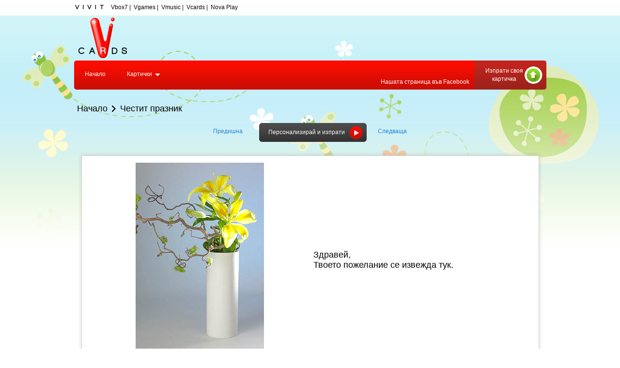

--- FILE ---
content_type: text/html; charset=UTF-8
request_url: https://www.vcards.bg/home/preview/chestit-praznik/49
body_size: 5535
content:
<!DOCTYPE html PUBLIC "-//W3C//DTD XHTML 1.0 Strict//EN" "http://www.w3.org/TR/xhtml1/DTD/xhtml1-strict.dtd">
<html xmlns="http://www.w3.org/1999/xhtml" xml:lang="en" lang="en">
    <head>
        <title>Картички за Честит празник, картичка  - Vcards</title>
        <meta http-equiv="content-type" content="text/html; charset=utf-8" />
        <meta name="description" content="Изпрати картичка за Честит празник! Над 3000 картички за рожден ден, имен ден, Коледа и Нова година, сватба, бебе и всички български празници!" />
        <meta name="keywords" content="картички, картичка, поздрав, поздравителни картички, поздрави, kartichki, online cards, greeting cards, ecards, e-cards, картинки, любов, Свети Валентин, рожден ден, обичам те, поводи, забавни, честитки, Нова Година, Великден, Гергьовден, имен ден, баба Марта, 8 март, 1 април, природа, сватба, животни" />
        <link href="https://www.vcards.bg/i/favicon.ico" rel="shortcut icon" />
        <link rel="stylesheet" type="text/css" href="/css/reset.css" />
        <link rel="stylesheet" type="text/css" href="/css/s.css" />
        
        
        
        
        
        		
		
		
		
        		
        <!-- <script type="text/javascript" src="/js/jquery-1.4.2.min.js"></script> -->
        <script type="text/javascript" src="/js/jquery-1.10.2.min.js"></script>
        <script type="text/javascript" src="/js/jquery.hoverIntent.minified.js"></script>
        <script type="text/javascript" src="/js/interface.js"></script>
        
               
        <!--[if lt IE 7]>
        <script type="text/javascript" src="js/DD_belatedPNG_0.0.8a-min.js"></script>
        <script type="text/javascript">
			   DD_belatedPNG.fix('img , .pngFix');
        </script>
	      <![endif]-->
        <script type="text/javascript">
            sas_tmstp=Math.round(Math.random()*10000000000);sas_masterflag=1;
            function SmartAdServer(sas_pageid,sas_formatid,sas_target) {
                if (sas_masterflag==1) {sas_masterflag=0;sas_master='M';} else {sas_master='S';};
                document.write('<scr'+'ipt src="https://diff3.smartadserver.com/call/pubj/' + sas_pageid + '/' + sas_formatid + '/' + sas_master + '/' + sas_tmstp + '/' + escape(sas_target) + '?"></scr'+'ipt>');
            }
        </script>
		
		
		
                <style type="text/css">@import "/css/rt.css";</style>            </head>
    <body>

	<!-- Google Tag Manager -->
<noscript><iframe src="//www.googletagmanager.com/ns.html?id=GTM-T7952N"
height="0" width="0" style="display:none;visibility:hidden"></iframe></noscript>
<script>(function(w,d,s,l,i){w[l]=w[l]||[];w[l].push({'gtm.start':
new Date().getTime(),event:'gtm.js'});var f=d.getElementsByTagName(s)[0],
j=d.createElement(s),dl=l!='dataLayer'?'&l='+l:'';j.async=true;j.src=
'//www.googletagmanager.com/gtm.js?id='+i+dl;f.parentNode.insertBefore(j,f);
})(window,document,'script','dataLayer','GTM-T7952N');</script>
<!-- End Google Tag Manager -->

        <!--bgholder-->
        <div id="bgholder">
            <!--bgholderin-->
            <div id="bgholderin">
                <!--wrapper-->
                <div class="inside pngFix" >                <div class="wrapper">
                    <!--header-->
                    <div id="header">
                        <div id="toprow">
                            <div id="vivitlogo">
                                <a href="http://vivit.bg" target="blank"><img src="/i/vivit.gif" alt=""/></a>
                                <a href="http://vbox7.com" target="blank">Vbox7</a>&nbsp;|&nbsp;
                                <a href="http://vgames.bg" target="blank">Vgames</a>&nbsp;|&nbsp;
                                <a href="http://vmusic.bg" target="blank">Vmusic</a>&nbsp;|&nbsp;
                                <a href="https://vcards.bg" target="blank">Vcards</a>&nbsp;|&nbsp;
                                <a href="http://play.novatv.bg/" target="_blank">Nova Play</a>
                            </div>
                        </div>
                        <h1 id="logo" class="pngFix">
                            <a href="https://www.vcards.bg">Vcards</a>
                        </h1>
						
						
												
						
                        <!--        <div class="right">
                                                            <div id="logreg" class="pngFix">
                                                                <a href="#">Вход</a>&nbsp;|&nbsp;
                                                                <a href="#">Регистрация</a>
                                                            </div>
                                                            <br class="clear" /><br />
                                                            <div class="right">
                                                                <a href="#">Добави картичка</a>&nbsp;|&nbsp;
                                                                <a href="#">Добави поздрав</a>

                                                            </div>
                                                        </div>-->
                        <span class="fb-like">
                            <iframe src="https://www.facebook.com/plugins/like.php?locale=bg_BG&amp;href=http%3A%2F%2Fwww.facebook.com%2Fvcards.bg&amp;layout=button_count&amp;show_faces=false&amp;width=250&amp;action=like&amp;font=verdana&amp;colorscheme=light&amp;height=35" scrolling="no" frameborder="0" style="border:none; overflow:hidden; width:143px; height:20px;" allowTransparency="true"></iframe>
                            <br class="clear" />
                            <a href="https://www.facebook.com/vcards.bg" target="blank">Нашата страница във Facebook</a>
                        </span>
                        <a href="https://www.vcards.bg/home/upload_preview" id="sendyourcard">Изпрати своя картичка</a>
                    </div>
                    <div id="menu">
                        <div class="lc left pngFix"></div>
                        <div class="middle left">
                            <ul>
                                <li><a href="https://www.vcards.bg">Начало</a></li>
                                <li id="mass" class="ba">
                                    <!--Not a link-->
                                    <a href="#1">Картички</a>
                                    <!--Not a link-->
                                    <div class="list" id="list1">
                                        <div class="top pngFix"></div>
                                        <div class="middle pngFix">
                                            <span class="first">За празник...</span><div class="lh15">&nbsp;</div><a href="/home/category/24ti-mai">24-ти Май</a><a href="/home/category/velikden">Великден</a><a href="/home/category/koleda">Коледа</a><a href="/home/category/nova-godina">Нова година</a><a href="/home/category/osmi-dekemvri">Осми декември</a><a href="/home/category/osmi-mart">Осми март</a><a href="/home/category/purva-prolet">Първа пролет</a><a href="/home/category/purvi-april">Първи април</a><a href="/home/category/purvi-mart">Първи март</a><a href="/home/category/purvi-juni">Първи юни</a><a href="/home/category/sveti-valentin">Св. Валентин</a><a href="/home/category/trifon-zarezan">Трифон Зарезан</a><a href="/home/category/cvetnica">Цветница</a><div class="lh15">&nbsp;</div><span>По случай...</span><div class="lh15">&nbsp;</div><a href="/home/category/abiturientski">Абитуриентски</a><a href="/home/category/bebeta">Бебета</a><a href="/home/category/imen-den">Имен ден</a><a href="/home/category/prijatelstvo">Приятелство</a><a href="/home/category/rojden-den">Рожден ден</a><a href="/home/category/svatba">Сватба</a><a href="/home/category/chestit-praznik">Честит празник</a><div class="lh15">&nbsp;</div><span>За поздрав...</span><div class="lh15">&nbsp;</div><a href="/home/category/bulgaria">България</a><a href="/home/category/Eko">Еко</a><a href="/home/category/esen">Есен</a><a href="/home/category/jivotni">Животни</a><a href="/home/category/zabelejitelnosti">Забележителности</a><a href="/home/category/zima">Зима</a><a href="/home/category/liato">Лято</a><a href="/home/category/modeli">Модели</a><a href="/home/category/nazdrave">Наздраве</a><a href="/home/category/priroda">Природа</a><a href="/home/category/prolet">Пролет</a><a href="/home/category/svetovni-hudojnici">Световни художници</a><a href="/home/category/sport">Спорт</a>                                        </div>
                                        <div class="bottom pngFix"></div>
                                    </div>
                                </li>
                                <!--            <li class="ba">
                                                <a>Поздрави</a>
                                                <div class="list" id="list2">
                                                    <div class="top pngFix"></div>
                                                    <div class="middle pngFix">
                                                                                    </div>
                                                    <div class="bottom pngFix"></div>
                                                </div>
                                            </li>-->
                                <!--            <li><a href="#">Тениски</a></li>
                                            <li><a href="#">Печатни картички и подаръци</a></li>
                                            <li><a href="#">Тапети</a></li>-->
                            </ul>
                        </div>
                        <div class="rc right pngFix"></div>
                    </div><!--\content-->
<div id="content">
    <div class="path">
        <a href="https://www.vcards.bg">Начало</a>
        <!--                                <div class="parrow"></div>
                                        <a>Картички</a>-->
        <div class="parrow"></div>
        <a href="https://www.vcards.bg/home/category/chestit-praznik">Честит празник</a>
            </div>
    <!--\path-->

    <div id="personalandsend">
        <a class="left" href="https://www.vcards.bg/home/preview/chestit-praznik/48">Предишна</a>&nbsp;&nbsp;<a id="receiver" class="bbutton" href="https://www.vcards.bg/home/card/chestit-praznik/114190/">
                 <strong></strong>
                 <span>Персонализирай и изпрати</span>
                 </a>&nbsp;&nbsp;<a class="right "href="https://www.vcards.bg/home/preview/chestit-praznik/50">Следваща</a>    </div>
    <br class="clear" />

    <!-- edit card -->
    <div class="bgEditor x" style="background:none;border:0 none;">

        <div class="newBigBlock">
            <div class="top pngFix"></div>
            <div style="cursor:pointer;"  class="middle pngFix" onclick="window.open('https://www.vcards.bg/home/card/chestit-praznik/114190','_self')">
                <br />
                <table cellpadding="0" cellspacing="0" width="100%" id="cardpreview">
                    <tr>
                        
                                            
                        <td id="image_detailsin" valign="middle" width="50%" align="center">
                                                                <img src="https://www.vcards.bg/uploads/1/114190.jpg" alt="" />
                                                                 </td>
                        
                                                
                        <td>&nbsp;&nbsp;&nbsp;&nbsp;</td>
                            <td id="greetparagraph" valign="middle" width="50%">Здравей,<br />Твоето пожелание се извежда тук.</td>                        </tr>
                        
                                        </table>
                <br />
            </div>
            <div class="bottom pngFix"></div>
            <div id="personalandsend">
                <a class="left" href="https://www.vcards.bg/home/preview/chestit-praznik/48">Предишна</a>&nbsp;&nbsp;<a id="receiver" class="bbutton" href="https://www.vcards.bg/home/card/chestit-praznik/114190/">
                 <strong></strong>
                 <span>Персонализирай и изпрати</span>
                 </a>&nbsp;&nbsp;<a class="right "href="https://www.vcards.bg/home/preview/chestit-praznik/50">Следваща</a>            </div>
        </div>
    </div>
    <div class="line3px"></div>
    <!-- /edit card -->
    <div class="column650 left">
        <h2>Популярни картички тази седмица</h2>
        <div class="scrollerholder">
            <div id="scroller">
                <ul>
                    <li>
            <div class="item">
            <a href="/home/preview/imen-den/6"><img src="https://www.vcards.bg/thumbnails/2/346857.jpg" alt="" /></a>
            <p><a href="/home/preview/imen-den/6"></a>
                <a href="/home/category/imen-den">
                    <em>Имен ден</em></a><br />
                <span class="c2">Изпратена 4782</span></p>
        </div>
                <div class="item">
            <a href="/home/preview/rojden-den/55"><img src="https://www.vcards.bg/thumbnails/2/347385.jpg" alt="" /></a>
            <p><a href="/home/preview/rojden-den/55">Специално за теб</a>
                <a href="/home/category/rojden-den">
                    <em>Рожден ден</em></a><br />
                <span class="c2">Изпратена 4323</span></p>
        </div>
                <div class="item">
            <a href="/home/preview/rojden-den/25"><img src="https://www.vcards.bg/thumbnails/2/347563.jpg" alt="" /></a>
            <p><a href="/home/preview/rojden-den/25">Честит рожден ден 9</a>
                <a href="/home/category/rojden-den">
                    <em>Рожден ден</em></a><br />
                <span class="c2">Изпратена 6014</span></p>
        </div>
    </li><li>            <div class="item">
            <a href="/home/preview/imen-den/7"><img src="https://www.vcards.bg/thumbnails/2/346856.jpg" alt="" /></a>
            <p><a href="/home/preview/imen-den/7"></a>
                <a href="/home/category/imen-den">
                    <em>Имен ден</em></a><br />
                <span class="c2">Изпратена 4730</span></p>
        </div>
                <div class="item">
            <a href="/home/preview/rojden-den/32"><img src="https://www.vcards.bg/thumbnails/2/347546.jpg" alt="" /></a>
            <p><a href="/home/preview/rojden-den/32">Късмет</a>
                <a href="/home/category/rojden-den">
                    <em>Рожден ден</em></a><br />
                <span class="c2">Изпратена 13182</span></p>
        </div>
        </li>                </ul>
            </div>
        </div>
        <br class="clear" />
        <h2>Други картички от <a class="c3" href="/home/category/10453">Честит празник</a></h2>

        <div class="scrollerholder no-border">
            <div id="scroller2">
                <ul>
                    <li>
            <div class="item">
            <a href="/home/preview/chestit-praznik/53"><img src="https://www.vcards.bg/thumbnails/1/114186.jpg" alt="" /></a>
            <p><a href="/home/preview/chestit-praznik/53"></a>
                <a href="/home/category/chestit-praznik">
                    <em>Честит празник</em></a><br />
                <span class="c2">Изпратена 3544</span></p>
        </div>
                <div class="item">
            <a href="/home/preview/chestit-praznik/90"><img src="https://www.vcards.bg/thumbnails/1/10564.jpg" alt="" /></a>
            <p><a href="/home/preview/chestit-praznik/90">Рози</a>
                <a href="/home/category/chestit-praznik">
                    <em>Честит празник</em></a><br />
                <span class="c2">Изпратена 4505</span></p>
        </div>
                <div class="item">
            <a href="/home/preview/chestit-praznik/89"><img src="https://www.vcards.bg/thumbnails/1/10565.jpg" alt="" /></a>
            <p><a href="/home/preview/chestit-praznik/89">Букет</a>
                <a href="/home/category/chestit-praznik">
                    <em>Честит празник</em></a><br />
                <span class="c2">Изпратена 5129</span></p>
        </div>
    </li><li>            <div class="item">
            <a href="/home/preview/chestit-praznik/68"><img src="https://www.vcards.bg/thumbnails/1/14195.jpg" alt="" /></a>
            <p><a href="/home/preview/chestit-praznik/68">Теменуги</a>
                <a href="/home/category/chestit-praznik">
                    <em>Честит празник</em></a><br />
                <span class="c2">Изпратена 4253</span></p>
        </div>
                <div class="item">
            <a href="/home/preview/chestit-praznik/75"><img src="https://www.vcards.bg/thumbnails/1/14181.jpg" alt="" /></a>
            <p><a href="/home/preview/chestit-praznik/75">Саксофон</a>
                <a href="/home/category/chestit-praznik">
                    <em>Честит празник</em></a><br />
                <span class="c2">Изпратена 3900</span></p>
        </div>
                <div class="item">
            <a href="/home/preview/chestit-praznik/83"><img src="https://www.vcards.bg/thumbnails/1/14159.jpg" alt="" /></a>
            <p><a href="/home/preview/chestit-praznik/83">Коте</a>
                <a href="/home/category/chestit-praznik">
                    <em>Честит празник</em></a><br />
                <span class="c2">Изпратена 5552</span></p>
        </div>
    </li><li>            <div class="item">
            <a href="/home/preview/chestit-praznik/61"><img src="https://www.vcards.bg/thumbnails/1/14208.jpg" alt="" /></a>
            <p><a href="/home/preview/chestit-praznik/61">Цветя</a>
                <a href="/home/category/chestit-praznik">
                    <em>Честит празник</em></a><br />
                <span class="c2">Изпратена 4061</span></p>
        </div>
                <div class="item">
            <a href="/home/preview/chestit-praznik/79"><img src="https://www.vcards.bg/thumbnails/1/14172.jpg" alt="" /></a>
            <p><a href="/home/preview/chestit-praznik/79">Букет</a>
                <a href="/home/category/chestit-praznik">
                    <em>Честит празник</em></a><br />
                <span class="c2">Изпратена 3838</span></p>
        </div>
                <div class="item">
            <a href="/home/preview/chestit-praznik/37"><img src="https://www.vcards.bg/thumbnails/1/114202.jpg" alt="" /></a>
            <p><a href="/home/preview/chestit-praznik/37"></a>
                <a href="/home/category/chestit-praznik">
                    <em>Честит празник</em></a><br />
                <span class="c2">Изпратена 4762</span></p>
        </div>
        </li>                </ul>
            </div>
        </div>
    </div>
        <div class="column300 right">
        <div id="banner">
    <span class="adv">Реклама</span>
    <br class="clear" />
    <div>
      <script type="text/javascript">
      sas_pageid='19241/135716';	// Page : Vcards/inside_pages
      sas_formatid=6062;		// Format : RECT 300x250
      sas_target='';			// Targeting
      SmartAdServer(sas_pageid,sas_formatid,sas_target);
      </script>
      <noscript>
      <a href="https://diff3.smartadserver.com/call/pubjumpi/19241/135716/6062/M/[timestamp]/?">
      <img src="https://diff3.smartadserver.com/call/pubi/19241/135716/6062/M/[timestamp]/?" border="0" alt="" /></a>
      </noscript>
    </div>
</div>
            </div>


</div>
<!--\content-->
<script type="text/javascript">
            var gradient = "/themes/theme13/back_bg.jpg";
            var background = "/themes/theme13/front_bg.jpg";
</script>


<br class="clear" />
<div id="footer">
    <ul class="left">
        <li>
            <h3>Да организирам</h3>
            <p>
                <a href="http://abv.bg/" target="_blank">АБВ Поща</a>
                <span class="s">|</span><a href="http://dox.bg/" target="_blank">DOX</a><br />
                <a href="http://apps.abv.bg/" target="_blank">АБВ на твой домейн</a>
            </p>
        </li>
        <li>
            <h3>Да намирам</h3>
            <p>
                <a href="http://gbg.bg/" target="_blank">Гювеч</a>
                <span class="s">|</span>
				<a href="http://www.carmarket.bg/" target="_blank">Автомобили</a><br/>
                <a href="http://www.sravni.bg/" target="_blank">Сравни</a>
            </p>
        </li>
        <li>
            <h3>Да се информирам</h3>
            <p>
                <a href="http://vesti.bg/" target="_blank">Новини</a><span class="s">|</span>
                <a href="http://gong.bg/" target="_blank">Спорт</a><br />
                <a href="http://pariteni.bg/" target="_blank">Пари</a><span class="s">|</span>
                <a href="http://sinoptik.bg/" target="_blank">Времето</a><br />
                <a target="_blank" href="http://www.edna.bg/" title="За жените">За жените</a>
            </p>
        </li>
        <li class="last">
            <h3>Да се забавлявам</h3>
            <p class="b">
                <a href="http://vbox7.com/" target="_blank">Видео</a><span class="s">|</span>
                <a href="http://vgames.bg/">Игри</a><br />
                <a href="http://vmusic.bg/" target="_blank">Музика</a><span class="s">|</span>
                <a target="_blank" href="https://www.vcards.bg">Картички</a>
            </p>
        </li>
    </ul>
    <ul class="right">
        <li>
            <p class="last">
                <a target="_blank" href="http://www.netinfocompany.bg/media-kit/vcardsbg-610">За реклама</a>
                <span class="s">|</span>
                <a target="_blank" href="http://netinfocompany.bg/">За нас</a>
                <span class="s">|</span>
                <a target="_blank" href="http://www.netinfocompany.bg/portfolio/vcardsbg-610">Портфолио</a><br />
                <a target="_blank" href="https://www.vcards.bg/feedback">Пишете ни</a>
                <span class="s">|</span><!--a target="_blank" href="">Общи условия</a><span class="s">|</span-->
                <a target="_blank" href="http://www.vivit.bg/">Блог</a>
				<br />
                &copy;&nbsp;1999-2025 Нет Инфо ЕАД <a target="_blank" href="http://netinfocompany.bg/privacy.php ">Всички права запазени.</a> 
            </p>
        </li>
    </ul>
</div>
<!-- Counters -->

<!-- (C)2000-2014 Gemius SA - gemiusAudience / vcards.bg / Home Page -->
<script type="text/javascript">
<!--//--><![CDATA[//><!--
var pp_gemius_identifier = 'nF47WwhGlLQINmO1mKfFXZQJLQpui2bvKDEXroLlm4X.B7';
// lines below shouldn't be edited
function gemius_pending(i) { window[i] = window[i] || function() {var x = window[i+'_pdata'] = window[i+'_pdata'] || []; x[x.length]=arguments;};};
gemius_pending('gemius_hit'); gemius_pending('gemius_event'); gemius_pending('pp_gemius_hit'); gemius_pending('pp_gemius_event');
(function(d,t) {try {var gt=d.createElement(t),s=d.getElementsByTagName(t)[0],l='http'+((location.protocol=='https:')?'s':''); gt.setAttribute('async','async');
gt.setAttribute('defer','defer'); gt.src=l+'://gabg.hit.gemius.pl/xgemius.js'; s.parentNode.insertBefore(gt,s);} catch (e) {}})(document,'script');
//--><!]]>
</script>



<!-- /Counters -->
</div></div></div></div>

</body>
</html>


--- FILE ---
content_type: text/css
request_url: https://www.vcards.bg/css/s.css
body_size: 4692
content:
body{ font:12px Arial; color:#000000;background:#fff; text-align:center;}

/*basic styles*/
.clear {clear:both; line-height:0; font-size:0;}
.left {float:left;}
.right {float:right;}
a{color:#000; text-decoration:none;}
a:hover {text-decoration:underline;}
.lh7 {line-height:7px;}
.fs11{font-size:11px;}
.c1 {color:#807f7f;}
.c2 {color:#737373;}
.c3 {color:#000000;}
.c4 {color:#f80902 !important;}
h2 {font: 18px Arial; color:#fb0c00;float:left;height:33px;padding-top:9px;}
h2 a {font: 18px Arial; color:#fb0c00;}
h2 a:hover {text-decoration:underline;}
.h35 {height:35px;line-height:35px;}
.lh45 {line-height:45px;}
.pb0 {padding-bottom:0;}
.h41px {height:41px;}
.pb25 {padding-bottom:25px;}
.ph18 {font:bold 18px Arial; color:#000;}
.dn {display:none}
.w380{width:380px;}
.pt10{padding-top:10px;}
.line3px {line-height:0; font-size:0;height:3px;background:#cfcfcf;}
/*\basic styles*/

/*header styles*/
#header {width:975px; height:125px;line-height:17px;position:relative;}
#header #toprow {width:975px; height:25px;background:#fff;text-align:left; padding-top:7px;}
#header #toprow img {margin-right:15px;float:left;margin:3px 15px 0 2px;}
#header #logo {width:110px; height:88px;float:left; background:url(../i/logo.png) no-repeat 9px 4px;padding:4px 0 0 9px;}
#header #logo a {width:101px; height:84px;text-indent:-99999px;background:none;display:block}
#header #logreg {width:137px; height:26px;background:url(../i/lr.png) no-repeat;text-align:center;float:right;margin-top:16px;padding-top:8px;}
#header #sendyourcard {width:114px; height:47px;padding:13px 30px 0 5px;position:absolute; color:#fff;bottom:-60px; right:0;background:url(../i/syc.gif);color:#fff;display:block}
/*.facebookcontest {width:201px; height:32px; padding:0 0 14px 0;position:absolute; color:#fff;bottom:-60px; right:180px;color:#fff;display:block}
.facebookcontest span {display:block; color:#fff;float:left;background:url(../i/fb_comp.gif) no-repeat right;height:100%; width:100%;}*/
.fb-like {width:191px; height:20px; position:absolute; color:#fff;bottom:-31px; right:155px;color:#fff;display:block;}
.fb-like a {color:#fff;}
/*\header styles*/

/*menu styles*/
#menu {width:975px;height:60px;}
#menu .lc, #menu .rc{width:4px;height:60px;font-size:0;}
#menu .middle {background:url(../i/menumiddle.png) repeat-x;height:60px; width:967px;}
#menu .lc {background:url(../i/menuleft.png); }
#menu .rc {background:url(../i/menuright.png);}
#menu ul {margin-top:14px; }
#menu ul li {float:left; height:39px; padding:7px 26px 0 18px;position:relative;}
#menu ul li a {color:#fff}
#menu ul li div a {color:#000}
#menu ul li a:hover {text-decoration:underline;}
#menu ul li.ba {background:url(../i/marr.gif) no-repeat 76px 13px;}
#menu ul li.ta {background:#fff url(../i/tarr.gif) no-repeat 76px 13px;}
#menu ul li.ta a {color:#000;}
#menu ul li .list {display:none;position:absolute;top:30px;text-align:left; left:-15px; width:397px;}
#menu ul li .list a, #menu ul li .list span {clear:left;float:left;width:118px;white-space:nowrap; height:15px;display:block; overflow:hidden }
#menu ul li .list span {}
#menu ul li .list span.first {padding-top:0;}
#menu ul li .list .top {width:440px; height:16px;background:url(../i/listtop.png) no-repeat;float:left; }
#menu ul li .list .middle {width:401px;background:url(../i/listmiddle.png) repeat-y;float:left;height:auto;padding-left:31px;padding-top:4px;}
#menu ul li .list .bottom {width:440px;background:url(../i/listbottom.png) no-repeat;float:left;height:20px;}
#menu ul li .list span {color:#fb0c00}
#menu ul li .list .left {padding-right:10px; ;}
#menu ul li .left {padding-bottom:10px;}
#menu ul li .left .lh15 { clear:left;float:left;width:118px;height:5px;}
/*\menu styles*/

/*slider*/

#sliderholder {width:995px; position:relative;  left:-10px;height:324px;overflow:hidden;float:left;background:url(../i/block_bg.png) no-repeat;  text-align:left;}
#slider { height:290px; }
#slider img {cursor:pointer;}
#slider  li {width:995px; height:260px; padding-left:45px;position:absolute; top:0;left:0;padding-top:30px;}
#slider li .left {padding-left:11px;}
#slider  li h3 {font:36px Georgia; line-height:30px;padding-top:37px; float:left;cursor:pointer;}
#slider  li h4 {font:24px Georgia;padding-bottom:30px;float:left;width:300px;cursor:pointer; }

#slider li .centerTag h4,
#slider li .centerTag h3 
{

text-shadow: 0 1px 1px #102530, 0 1px 1px #102530;
/* For IE 8 */
-ms-filter: "progid:DXImageTransform.Microsoft.Shadow(Strength=4, Direction=90, Color='#102530')";
/* For IE 5.5 - 7 */
filter: progid:DXImageTransform.Microsoft.Shadow(Strength=1, Direction=90, Color='#102530');
filter:DropShadow(Color=#102530, OffX=0, OffY=1);
zoom: 1;

}

#slider .scard {width:170px; height:44px;line-height:44px;float:left;background:url(../i/scard.png) no-repeat;text-indent:15px;float:left; color:#fff; display:block;margin-left:11px;}
#slider img {float:right;margin-right:50px;}
#slidercontrols {width:168px; height:34px;background:url(../i/sc.png) no-repeat;margin:0 auto;position:relative;margin-bottom:12px; top:-35px;}
#slidercontrols .prev ,#slidercontrols .next {width:33px; height:34px;position:absolute; top:0px;font-size:0;display:block; }
#slidercontrols .prev {left:0px;cursor:pointer}
#slidercontrols .prev:hover {background:url(../i/slefto.png) no-repeat;cursor:pointer}
#slidercontrols .next {right:0px;cursor:pointer}
#slidercontrols .next:hover {background:url(../i/srighto.png) no-repeat;cursor:pointer}
#slidercontrols .points {width:60px; height:17px; padding-top:9px;padding-left:56px;float:left;cursor:pointer}
#slidercontrols .point {width:16px; height:17px;margin:0 2px;background:url(../i/point.png) no-repeat top; float:left;display:inline;}
#slidercontrols .point.selected {background:none !important;}
/*\slider*/



/*calendar*/
#calendar {width:300px;height:200px;background:url(../i/cbg.gif) repeat-x;border-right:1px solid #cfcfcf;float:left;margin-top:13px;}
#calendar .date {height:50px;width:42px; float:left;background:url(../i/dbg.gif) repeat-x;color:#fff; text-align:center;}
#calendar .date div {font:24px Georgia;padding-top:3px}
#calendar p {font:12px Arial; color:#000;line-height:50px; text-indent:15px;float:left;}
#calendar p a {font:12px Arial; color:#000;line-height:50px;}
/*\calendar*/

/*bdays*/
#bday {width:300px;height:181px;background:url(../i/bdays.gif);color:#2082d6;float:left;text-align:left;}
#bday.logged {width:300px;height:181px;background:url(../i/bdays2.gif);color:#2082d6;float:left;}
#bday p {text-align:center;padding:22px 0 15px;font-size:14px;}
#bday p a {color:#2082d6}
a.logout {color:#2082D6;}
div.fbhead{line-height: 33px;}
.fbhead img{padding-right: 5px; vertical-align: middle;}
.fbhead div{line-height: 33px; float:right; padding-top: 5px;}
#bday .button {width:150px; height:30px;padding:14px 0 0 50px;background:url(../i/fb.gif) no-repeat;margin:0 auto; color:#fff; display:block; color:#fff}
#bday div.facebook_image{color:#ffffff; float:left; height:50px; width:50px; padding-left:6px; padding-top:4px; padding-bottom:3px;}
#bday div.first{color:#ffffff; float:left; height:50px; width:50px; padding-left:6px; padding-top:8px; padding-bottom:3px;}
#bday p.name_date{color: #000000; float:left; font: 12px/50px Arial; text-indent: 15px; padding:0px; line-height:10pt; padding-top:17px; padding-bottom: 13px;}
#bday p.name_date a{color: #000000; font: 12px/50px Arial; line-height: 10pt; float:left;}
/*\bdays*/


/*\content &column styles*/
#bgholderin .inside{background:url(../i/bg_gradient.png) repeat-x 0px 32px;}
#wrapper ,.wrapper {width:975px;margin:0 auto;}
#content {text-align:left!important;}
.column650 {width:650px;}
.column300 {width:300px;}
#banner{height:262px;float:left;padding-bottom:5px;}
#banner div {width:300px; height:250px;}
#banner span.adv {height:14px;display:block;float:right;font-size:11px;color:#807f7f;}
/*content &column styles*/

/*scroller styles*/
.scrollerholder {width:650px; height:222px !important;border-bottom:3px solid #cfcfcf; float:left;position:relative; }
.scrollerholder.no-border {border-bottom:0;}
#scroller,#scroller2  {width:594px;height:222px !important;margin:0 auto;position:relative;}
.scrollerholder #next a{width:27px;height:27px;position:absolute; right:0; top:0px;background:url(../i/scr.gif) no-repeat;background-position:bottom;margin-top:70px;display:block;}
.scrollerholder #prev a{width:27px;height:27px;position:absolute; left:0; top:0px;background:url(../i/scl.gif) no-repeat;background-position:bottom;margin-top:70px;}
.scrollerholder #next2 a{width:27px;height:27px;position:absolute; right:0; top:0px;background:url(../i/scr.gif) no-repeat;background-position:bottom;margin-top:70px;display:block;}
.scrollerholder #prev2 a{width:27px;height:27px;position:absolute; left:0; top:0px;background:url(../i/scl.gif) no-repeat;background-position:bottom;margin-top:70px;}
.scrollerholder li {float:left;}
.scrollerholder .item {width:198px; height:200px;background:url(../i/kbg.gif) no-repeat top;float:left;}
.scrollerholder .item img {margin:24px 0 25px 24px; display:inline;}
.scrollerholder .item p {padding-left:13px;}
/*\scroller styles*/

/*sendcard styles*/
#sendcard {width:650px; height:438px; }
.leftc {height:424px;margin-top:14px; background:yellow; width:183px; float:left;background:url(../i/leftcbg.gif) repeat-y 0px 10px;}
.leftc h3 {height:32px;font-weight:normal;background:url(../i/h3ns.gif) repeat-x ;margin-bottom:1px;color:#fff;padding-left:10px;width:170px;line-height:30px; cursor:pointer;}
.leftc h3.sel {background:url(../i/h3sel.gif) repeat-x ;}
.leftc ul {height:325px;width:183px;}
.leftc ul li {height:25px; line-height:25px;padding-left:11px;cursor:pointer;}
.leftc ul li.sel {height:25px; line-height:25px;padding-left:11px;background:#e0e0e0 url(../i/lisel.gif) no-repeat right;}
.rightc {width:457px; height:403px;position:relative;background:url(../i/rightc.gif) no-repeat top left;float:left;padding-top:35px;padding-left:10px;}
.rightc .item {width:198px;height:190px;background:url(../i/ramka.png) no-repeat top;float:left;padding-right:23px; }
.rightc .item img {margin:24px 0 0 36px;display:inline;}
.rightc .item p {padding-left:25px;padding-top:20px;}
/*\sendcard styles*/


/*all blocks*/
.lookall {position:absolute;bottom:10px;right:15px;color:#2082d6;}
/*\all blocks*/


/*category*/
#category {width:650px;float:left;}
#category .item {width:191px; height:220px;float:left;margin-right:38px;}
#category .item .pic {width:172px; height:121px;background:url(../i/ramka2.png) no-repeat;float:left; padding:20px 0 0 19px;}
#category .item p {padding:5px 0 0 10px;float:left;}
#category .item.last {margin-right:0px!important;}
#category  .paging {font:12px Arial; color:#2082d6; margin:0 auto;width:100%; text-align:center;padding:10px 0;}
#category  .paging a {font:12px Arial; color:#2082d6}
#category  .paging a.number {font:18px Arial;padding:0 5px;}
#category  .paging a.number.sel {font:24px Arial; color:#fb0c00}
/*/category*/


/*bigblock*/
.blockholder {border-bottom:3px solid #cfcfcf;}
.bgholder{border:1px solid #cfcfcf;background:#ededed url(../i/hbg.gif) repeat-x; padding-top:6px;}
.bigblock {width:975px;}
.bigblock .top {width:975px; height:25px; float:left;background:url(../i/bbtop.png) no-repeat top;}
.bigblock .middle {width:887px; float:left;background:url(../i/bbmiddle.png) repeat-y; padding-top:55px; padding-left:88px;}
.bigblock .bottom {width:975px; height:25px; float:left;background:url(../i/bbbottom.png) no-repeat top;}
.bigblock2 {border:1px solid #cfcfcf;background:#ededed url(../i/hbg.gif) repeat-x;text-align:center;padding-top:33px;width:973px;float:left;padding-bottom:10px;}
.bigblock p {float:left;padding-left:40px;padding-top:80px;width:400px;}
.personal {padding-top:23px; height:66px; text-align:center;width:975px;float:left;}
.personal .in {margin:0 auto;width:430px;}
.aligncenter{float:left;}
.personal .in.w300 {width:300px;}
.personal a {color:#2082d6; line-height:44px; float:left;margin:0 10px;}
.bbutton {height:44px; color:#fff;;cursor:pointer;margin:0 auto;}
.bbutton.hover {text-decoration:none;}
.bbutton.hover strong {background:url(../i/bl_o.gif) no-repeat left;}
.bbutton strong {background:url(../i/bl.gif) no-repeat left;width:5px; height:39px;display:block; float:left;font-size:0;}
.bbutton.hover span {background:url(../i/br_o.gif) no-repeat right;text-decoration:underline;line-height:40px; }
.bbutton span {display:block;padding-left:14px; color:#fff;float:left;background:url(../i/br.gif) no-repeat right;height:39px; padding-right:45px;}
.bbutton span.no {background:url(../i/br2.gif) no-repeat right;padding-right:22px;}
.bbutton.hover span.no {background:url(../i/br2_o.gif) no-repeat right;padding-right:22px;}
.bbutton span {line-height:39px; color:#fff;}
/*\bigblock*/


/*path styles*/
.path {height:40px; padding-left:6px;padding-top:29px; font:18px Arial; color:#000;}
.path a, .path span {font:18px Arial; color:#000;float:left;text-decoration:none;cursor:pointer;}
.path a:hover {text-decoration:underline;}
.path a.sel, .path span.sel {color:#fb0c00}
.parrow {width:26px; height:13px;background:url(../i/arrow.gif) no-repeat center bottom;padding-top:4px;float:left;}
.pathheight {height:40px;width:100%;float:left;}
/*path styles*/



/*message styles*/
.message {border:1px solid #cfcfcf;background:#ededed url(../i/hbg.gif) repeat-x;text-align:center;padding-top:28px;float:left; width:973px;}
.message.ok div{background:url(../i/ok.png) no-repeat top left;}
.message.wrong div{background:url(../i/error.gif) no-repeat top left;}
.message.attention div{background:url(../i/attention.gif) no-repeat top left;}
.message div {margin:0 auto;padding-top:15px;padding-left:46px;}
.message div span{font:18px Arial; color:#000}
.message div dd {width:250px; float:right; line-height:28px;padding-bottom:55px;}
.message div a {background:url(../i/ra.gif) no-repeat left; padding-left:17px;color:#2082d6; display:block;float:left}
/*message styles*/

/*editor styles*/
#editor  {width:945px;padding-left:74px;width:871px; height:81px; float:left;background: url(../i/edbg.gif) repeat-x;margin:8px 0 0 15px;}
#editor .captions {height:35px;}
#editor dl {height:35px; color:#fff; floaT:left; position:relative;padding-right:31px;background: #535353 url(../i/dlbottom.gif) no-repeat right; line-height:35px;padding-left:12px;}
#editor dl dt {background: #535353; position:absolute; left:0px; top:35px; padding:12px;}
#editor dl img {margin-left:7px;vertical-align:middle;}
.message.ok div{background:url(../i/ok.png) no-repeat top left;}
.message div {margin:0 auto;width:477px;padding-top:15px;}
.message div span{font:18px Arial; color:#000}
.message div dd {width:250px; float:right; line-height:28px;padding-bottom:55px;}
.message div a {background:url(../i/ra.gif) no-repeat left; padding-left:17px;color:#2082d6; display:block;float:left}
#previewButton {margin-left:370px;margin-right:24px;}
#file{position:relative;top:10px;left:-48px;border:0 none;margin:0px;padding:0px;width:180px;z-index:100;cursor:hand;filter:alpha(opacity=0);opacity:0;-moz-outlinestyle:none;background:none;cursor:pointer !important;}
#upload_target {display:none;}
#attachbtn{width:196px; height:44px;background:url(../i/choosefile.png) no-repeat left;}
.sub {display:none;}
#image_details {float:left;width:973px; margin:0 auto;margin-top:10px;display:none;}
#image_details .top {width:973px; height:10px;font-size:0; float:left;background:url(../i/uptop.png) no-repeat top;}
#image_details .middle {width:973px;padding:70px 0 76px 0; float:left;background:url(../i/upmiddle.png) repeat-y; }
#image_details .bottom {width:973px; height:10px;font-size:0;  float:left;background:url(../i/upbottom.png) no-repeat top;}
#image_detailsin {}
.fileholder, #attachbtn{margin:0 auto;}
#greetparagraph { font:18px Arial; color:#000;text-align:left;}
#upimgpersonal a {margin-left:372px;}
#upimgpersonal {display:none}
.captcha {margin-left:24px;}
#cardpreview {margin:20px 0 65px;width:900px;margin:0 auto;}
#personalandsend{width:400px;margin:0 auto;position:relative;padding-bottom:20px;}
#personalandsend a{font:12px Arial; color:#2082d6;}
#personalandsend .bbutton {position:absolute; top:0px; left:95px;}
#personalandsend .left{position:absolute; top:10px; left:0px;}
#personalandsend .right{position:absolute; top:10px; right:0px;}
/*editor styles*/



#footer 
{
	width: 975px;
	padding: 15px 0 30px 0;
	float: left;
	border-top: 3px solid #cfcfcf;
	text-align: left;
	font-size: 11px;
	margin-top: 20px; 
	color: #000;
	line-height: 1.5;
}

#footer h3 { font: 12px Arial; margin: 2px 0; }

#footer a { color:#2082d6; text-decoration: none; }
#footer a:hover { text-decoration: underline; }

#footer ul li { padding-right: 50px; float: left; }

#footer ul li.last { border-right: 1px solid #d0d0d0; }

#footer ul li p { padding: 0; }

#footer ul.right li p { padding-top: 0; }
#footer ul.right li { padding-right: 0; }

#footer ul li .s { color: #9c9c9c; padding:0 7px; }
/*\footer styles*/

/*feedback styles*/
#feedbackblock div.fl {width: 460px;display: inline;margin: 25px 0 0 25px;}
#feedbackblock {border:1px solid #cfcfcf;background:#ededed url(../i/hbg.gif) repeat-x;text-align:left;padding-top:0px;width:973px;float:left;padding-bottom:0px; margin-top: 15px;}
#feedbackblock h2 {color:#000000; margin: 0 0 25px; font: 24px Arial; padding-top: 0px; float:none; }
#feedbackblock h2 span {color: #FB0C00;}
#feedbackblock div.fl h3.fl.m { padding: 2px 0; }
#feedbackblock div.fl h3.fl { font-weight: bold; text-align: right; width: 102px; padding: 6px 0 0; }
#feedbackblock div.fl h4 { margin: -20px 0 20px; font-weight: normal; }
#feedbackblock div.fl p.fr.m { margin: 0 0 20px; }
#feedbackblock div.w p.fr { width: 345px; margin: 0 0 10px; }
#feedbackblock .m { margin: 0 0 28px; min-height: 0; }
#feedbackblock .msg h3.err, #feedbackblock .excl {background: url(../i/excl.png) no-repeat 0 50%;padding: 5px 0 5px 30px;}
#feedbackblock .inp { width: 265px; background: #fff; font-size: 18px; }
#feedbackblock select,
#feedbackblock textarea { background: #fff; font-size: 14px; }
#feedbackblock div.personal {margin-left: -25px; margin-top:-30px; margin-bottom: 25px;}
#feedbackblock .err a { color: #ff0000; }
#feedbackblock textarea.err,
#feedbackblock select.err,
#feedbackblock input.err { background: #f7dada; }
#feedbackblock .msg { height: 40px; border-right: 1px solid #a6a6a6;background: url(../i/tooltip_bg.gif) no-repeat 0 50%;position: absolute;left: 275px;top: -10px;z-index: 2;white-space: nowrap;}
#feedbackblock .msg h3 { margin: 6px 15px; }
#feedbackblock span.w div.msg { left: 389px; top:1px; }
.fl { float: left; }
.fr { float: right; }
.w {}
.err { color: #ff0000; }
.pr { position: relative; }
/*\feedback styles*/


/* custom card styles */

.niCard table td object,
.niCard table td embed
{
    width: 100%;
}
#cardCont.niCard table,
.niCard table td:last-child,
.niCard table td[width="50%"] 
{
width: 100% !important;
text-align: center;
}
.niCard #greetparagraph
{
    text-align: center;
    padding: 50px;
}

.niCard .cardBg 
{
    padding: 15px 15px 25px;
}

/* custom card styles end */


--- FILE ---
content_type: text/css
request_url: https://www.vcards.bg/css/rt.css
body_size: 1686
content:
/* Classes */

/* fix float problems */

.x:after 
{
	content: ".";
	display: block;
	clear: both;
	visibility: hidden;
	height: 0;
}
*:first-child + html .x { display: inline-block; }
* html .x { height: 0; }

/* fix float problems end */

.n { display: none; }
*:first-child + html .n { display: none; }

.fl { float: left; }
.fr { float: right; }

.c { text-align: center; }
.r { text-align: right; }

.v { vertical-align: middle; }

/* Ids */

/* editor */

.bgEditor
{
	border: 1px solid #cfcfcf;
	background: #ededed url(../i/hbg.gif) repeat-x;
	width: 975px;
	margin: 0 0 30px;
	padding: 10px 0;
}

.edit a { color: #fff; }
.edit
{
	height: 81px;
	background: url(../i/edbg.gif) repeat-x; 
	margin: 15px 15px 5px;
	color: #fff;
	padding-left: 20px;
}

.cellB
{
	float: left;
	padding: 0 20px;
	border-right: 1px solid #606060;
	height: 68px;
	margin: 5px 0;
}

.bgEditor .b0 { border: 0; }

.bgEditor dl
{
	float: left;
	margin-right: 8px; 
	display: inline;
}

.bgEditor dl.m0 { margin: 0; }

.bgEditor dd.h img
{
	vertical-align: middle;
	margin-left: 5px;
}

.bgEditor dl.colors dd.h img 
{
	width: 17px;
	height: 17px;
	background: #fff;
}

* html .bgEditor dd.h a { width: 0; }
.bgEditor dd.h a,
.bgEditor dd.h a:hover
{ 
	display: block;
	background: url(../i/g/grad.gif) repeat-x;
	text-decoration: none;
	height: 16px;
	padding: 7px 12px;
}

.bgEditor dd.h a:hover { background-position: 0 -32px; }

.bgEditor dd.h a.sel { background-position: 0 0; }

.bgEditor dd.h a span 
{ 
	background: url(../i/g/arrs.gif) no-repeat 100% -20px;
	padding-right: 18px;
	display: block;
}

.bgEditor dd.h a.sel span { background-position: 100% 5px; }

.bgEditor dl.editLetters a span { padding: 0; background: none; }
.bgEditor dl.editLetters dd img { margin: 0; }

.edit .cellB h3
{
	padding: 7px 0;
	font: 12px Arial;
}

.bgEditor .top 
{
	width: 975px; 
	height: 10px;
	background: url(../i/g/bbtop.png) no-repeat top;
}

.bgEditor .middle 
{
	background: url(../i/g/bbmiddle.png) repeat-y;
}

.bgEditor .bottom 
{
	width: 975px; 
	height: 15px; 
	background: url(../i/g/bbbottom.png) no-repeat top;
}

#editGraphic dd.t { width: 140px; }
#editGraphic dd.t img { margin: 2px; }

#editPosition dd.h a { width: 105px; }
#editFont dd.h a { width: 115px; }
#editBg dd.h a,
#editColor dd.h a { width: 70px; }
#editGraphic dd.h a { width: 100px; }

.bgEditor dl.colors dd.t { width: 216px; }
html>/**/body .bgEditor dl.colors dd.t { width: 218px; }

.bgEditor dl.colors dd.t a
{
	display: block;
	width: 12px;
	height: 12px;
	float: left;
	border: 1px solid #000;
	margin: -1px;
	font-size: 0;
}

.bgEditor dd.t
{
	display: none;
	position: absolute;
	background: #525252;
	padding: 10px;
}

/* a.row class */

.bgEditor dd.p0 { padding: 0; }

.bgEditor dd.p0 a
{
	display: block;
	text-decoration: none;
	width: 130px;
}

* html .bgEditor dd.p0 a,
* html .bgEditor dd.p0 span { height: 0; } 

.bgEditor dd.p0 span
{
	display: block;
	padding: 6px 10px;
	min-height: 0;
	cursor: pointer;
	width: 110px;
}

.bgEditor dd.p0 a:hover,
.bgEditor dd.p0 a.sel { background: #757575 url(../i/g/grad_m.gif) repeat-x; }

.bgEditor #editPosition dd.p0 a span { padding: 12px 70px 12px 10px; width: 50px; }

.bgEditor dd.p0 a.leftPos span { background: url(../i/g/left_b.gif) no-repeat 90% 50%; }
.bgEditor dd.p0 a.rightPos span { background: url(../i/g/right_b.gif) no-repeat 90% 50%; }
.bgEditor dl#editPosition dd.t a.centerPos span 
{ 
	background: url(../i/g/center_b.gif) no-repeat 75% 50%;
	padding: 18px 70px 18px 10px;
}

.bgEditor #editSize dd.p0 a { width: 40px; }
.bgEditor #editSize dd.p0 span
{
	width: 20px;
	text-align: center;
	font-size: 14px;
}

/* a.row class end */

#cardCont table { width: 50%; }
* html #cardCont td { height: 300px; }
#cardCont td { text-align: center; min-height: 300px; }

.startText
{
	font-size: 18px;
	padding: 19px;
	text-align: left;
}

* html .cardText { height: 285px; }
.cardText 
{
	width: 45%;
	min-height: 285px;
}

div.cardText p { margin: 0 0 19px; }

iframe.cardText
{
	border: 1px dotted #b6b6b6;
	height: 280px;
}

.leftSide table { margin-right: 15px; }
.leftSide table,
.leftSide .cardText { float: left; }

.centerSide { text-align: center; }
.centerSide table,
.centerSide .cardText { margin: auto; }
.centerSide .cardText { text-align: left; width: 52%; }
.centerSide table { margin-bottom: 15px; }

.rightSide table { margin-left: 15px; }
.rightSide table,
.tightSide .cardText { float: right; }

.cardBg { padding: 25px 50px; margin: 0 16px; }

/* editor end */

/* editor form */

.userDataForm 
{ 
	text-align: center;
	border-top: 1px solid #cfcfcf;
	padding: 15px 0;
}

.formCont h3 { margin: 0 0 10px; font: 12px Arial; }
.formCont input.inp,
.formCont textarea
{
	background: #fff;
	border: 1px solid #cfcfcf;
	padding: 10px;
	width: 360px;
	margin: 0 0 10px;
}
.formCont input.inp.w177 {width:177px;}
.formCont input.em { margin: 0 0 11px; }

.formCont input.err,
.formCont textarea.err { background: #fbdcdb; }

.formCont textarea { height: 64px; overflow: auto; }

.formCont select { background: #fff; }

.formCont .em { color: #838383; font: italic 12px Arial; }
.formCont .fl em { color: #838383; font: 12px Arial; }
.formCont p.m span { margin-right: 5px }

.formCont
{
	padding: 10px 0 25px;
	text-align: left;
	width: 795px;
	margin: auto;
}

.buttons { width: 220px; margin: 0 auto; }
.buttons a:hover { text-decoration: none; }

#submitButton input,
#checkButton input 
{ 
	border: 0;
	color: #fff; 
	height: 39px;
	font: 13px Tahoma;
}

a#checkButton input 
{ 
	background: url(../i/g/review.gif) no-repeat; 
	width: 95px; 
}

a#submitButton input 
{ 
	background: url(../i/g/submit.gif) no-repeat; 
	width: 112px;
	text-align: left;
	padding-left: 15px;
}

/* editor form end */


--- FILE ---
content_type: application/javascript
request_url: https://www.vcards.bg/js/interface.js
body_size: 2958
content:
//var randomnumber = 0;
//impressions counter
//function hitCounter(){
//    (new Image).src = 'https://diff3.smartadserver.com/call/pubimppixel/3935564/'+(new Date).getTime();
//}
     
$(document).ready(function() {
//if(randomnumber == 1){
//        hitCounter();
//    }
//var randomnumber;
//if(randomOrder == 'on'){
//randomnumber = Math.floor((Math.random()*3+1)-1);
//}else{
//randomnumber = 0;
//}
if($('#bgholderin .inside').length>0)
{
$('#bgholderin').css ('background',"url("+background+") no-repeat center 32px");
$('#bgholder').css ('background',"url("+gradient+") repeat-x  center 32px");
}
if ($('#slider').length>0) {
var randomnumber;
if(randomOrder == 0){
randomnumber = Math.floor((Math.random()*3+1)-1);
}else{
randomnumber = randomOrder-1;
}
$(".points > .point:eq("+randomnumber+")").addClass('selected');
$('#bgholderin').css ('background',"url("+images[randomnumber]+") no-repeat center 32px");
$('#bgholder').css ('background',"url("+imagesbg[randomnumber]+") repeat-x  center 32px");
$('#slider > li > div > h3:eq('+randomnumber+')').css ('color', h3colors[randomnumber]);
$('#slider > li > div > h4:eq('+randomnumber+')').css ('color', h4colors[randomnumber]);
$('#slider > li  > .img:eq('+randomnumber+')').attr('src',img[randomnumber]) ;
$('#slider > li > div > h3').html (h3texts[randomnumber]);
$('#slider > li > div > h4').html (h4texts[randomnumber]);
//for branding
//var linktocategory = '';
//    linktocategory='/home/category/'+cat[randomnumber];
var textlink = texturls[randomnumber];
var buttonlink = buttonurls[randomnumber];
var imagelink = imageurls[randomnumber];
$('#slider > li > div > .bbutton').attr ('href',buttonlink);
//if (randomnumber==1){
//$('#slider > li > div > .bbutton').css ('margin-top','110px');
//}
//if (randomnumber==0){
//$('#slider > li > div > h4').css ('padding-bottom','15px');
//}
$('#slider > li').hide();
$('#slider > li:eq('+randomnumber+')').show();


$('#slider > li  > .img:eq('+randomnumber+')').click(function(){
window.location.href=imagelink;
});
$('#slider > li > div > h3:eq('+randomnumber+')').click(function(){
window.location.href=textlink;
});
$('#slider > li > div > h4:eq('+randomnumber+')').click(function(){
window.location.href=textlink;

});
}


$('#slidercontrols .next').click(function(){

var current = $('#slider > li:visible');
var length=$('#slider > li').length;
var index = current.index()+1;

if (index==length)
{
$(current[0]).hide();
$('#slider > li').first().show();
changeLayout(0);
points(1);
}
else{
$(current[0]).hide();
$(current[0]).next().show();
changeLayout(index);
points(index+1);
}
}



);
$(".points > .point").click(function(){

var curindex=$(this).index()+1;

$('#slider > li').hide();
$("#slider > li:nth-child("+curindex+")").show();

changeLayout($(this).index());
points($(this).index()+1);




});

$('#slidercontrols .prev').click(function(){

var current = $('#slider > li:visible');
var length=($('#slider > li').length-1);
var index = current.index()+1;
if (index==1)
{$(current[0]).hide();
$('#slider > li').last().show();
changeLayout(length);
points(length+1);
}
else{
$(current[0]).hide();
$(current[0]).prev().show();
changeLayout(index-2);
points(index-1);
}
}
);
function changeLayout (which){
//if(which == 1){
//    hitCounter();
//}

$('#bgholderin').css ('background',"url("+images[which]+") no-repeat center 32px");
$('#bgholder').css ('background',"url("+imagesbg[which]+") repeat-x  center 32px");


$('#slider > li  > .img').attr('src',img[which]) ;
$('#slider > li > div > h3').css ('color', h3colors[which]);
$('#slider > li > div > h4').css ('color', h4colors[which]);
$('#slider > li > div > h3').html (h3texts[which]);
$('#slider > li > div > h4').html (h4texts[which]);
//milka custom
//var linktocategory = '';
//    linktocategory='/home/category/'+cat[which];
var textlink = texturls[which];
var buttonlink = buttonurls[which];
var imagelink = imageurls[which];
//if(which==1){
//$('#slider > li > div > .bbutton').css ('margin-top','110px');
//}
//else{
$('#slider > li > div > .bbutton').css ('margin-top','0px');
//}
$('#slider > li > div > .bbutton').attr ('href',buttonlink);
$('#slider > li  > .img').click(function(){
window.location.href=imagelink;
});
$('#slider > li > div > h3').click(function(){
window.location.href=textlink;
});
$('#slider > li > div > h4').click(function(){
window.location.href=textlink;
});

}
function next(){

var current = $('#slider > li:visible');
var length=$('#slider > li').length;
var index = current.index()+1;

if (index==length)
{
$(current[0]).hide();
$('#slider > li').first().show();
changeLayout(0);
points(1);
}
else{
$(current[0]).hide();
$(current[0]).next().show();
changeLayout(index);
points(index+1);
}
}
function points(index){
$(".points > .point").removeClass('selected');
$(".points :nth-child("+index+")").addClass('selected');

}
    //----------button hover ---------//
    $(document).ready(function(){
		$('.bbutton').hover(
			function() { $(this).addClass ('hover')},
			function() { $(this).removeClass ('hover')});  
	  });
	  //----------\button hover ---------//

  	//----------element centering ---------//
    $(document).ready(function(){
    if ($('.aligncenter').length>0) {
    var parentwidth=$('.aligncenter').parent().width()/2;
    var childwidth=$('.aligncenter').width()/2;
 
    var margin = parentwidth-childwidth;
    $('.aligncenter').css("margin-left",margin);
    }
  	});
    //----------\element centering ---------//

if($('.leftc').length>0){     
var holiday=$('.holiday');
if(holiday.length>0){ 
holiday.addClass('sel');
$('#sendcard .leftc ul').hide ();
holiday.parent().slideDown();
holiday.parent().prev().addClass('sel');
var cID=holiday.attr('id');
$.get('/home/get_four_random_cards/'+cID, function(data) {
$('.rightc').html(data);
$('#facebookframe').attr('src', '/home/facebook/');
});
}
else {  
var rNumb = Math.floor((Math.random()*3));
var uls=$('#sendcard .leftc ul');
var h3s=$('#sendcard .leftc h3');
uls.hide();           
           
uls.eq(rNumb).slideDown();
uls.eq(rNumb).addClass('current_ul');
var numberLinks=$(".current_ul > li").length;  
var random_link= Math.floor((Math.random()*numberLinks)+1);
h3s.eq(rNumb).addClass('sel');
$(".current_ul > li:nth-child("+random_link+")").addClass('sel'); 
var cID=$(".current_ul > li:nth-child("+random_link+")").attr('id');
$.get('/home/get_four_random_cards/'+cID, function(data) {
$('.rightc').html(data);
$('#facebookframe').attr('src', '/home/facebook/');
});
}
$('#sendcard h3').click(function() {
$('#sendcard .leftc ul').slideUp ();
$('#sendcard .leftc h3').removeClass('sel');
$(this).next().slideDown();
$(this).addClass('sel');
});
function makeOver() {
var category_id=$(this).attr('id');
$('#sendcard .leftc li').removeClass('sel');
$(this).addClass('sel');
 $.get('/home/get_four_random_cards/'+category_id, function(data) {
$('.rightc').html(data);
});
}
function MakeOut() {}

var config = {
     over: makeOver, // function = onMouseOver callback (REQUIRED)
     timeout: 1000, // number = milliseconds delay before onMouseOut
     out: MakeOut // function = onMouseOut callback (REQUIRED)
};

$("#sendcard .leftc li").hoverIntent( config )



        $('#sendcard .leftc li').mouseover(function() {
        $(this).css('text-decoration','underline');
       }).mouseout(function() {
      $(this).css('text-decoration','none');
      });
       $('#sendcard .leftc h3').mouseover(function() {
        $(this).css('text-decoration','underline');
       }).mouseout(function() {
      $(this).css('text-decoration','none');
      });

}


//--------------------menu hover --------------//
    $(document).ready(function(){
		$('.ba').hover(
		function() { $('div', this).css('display', 'block');$(this).removeClass('ba');$(this).addClass('ta');$(this).addClass('ta');$('#sliderholder').css('zIndex',0 );$('.ta').css('zIndex',1 ); }
    ,
	  function() { $('div', this).css('display', 'none'); $(this).removeClass('ta');$(this).addClass('ba');});
	  });
	//--------------------\menu hover --------------//


  //--------------------menu order --------------//
  $(document).ready(function(){
    if (($('.list').length)>0){

    for (i=1;i<=($('.list').length);i++)
    {
    var currentListId=i;


    var ni = $("#list"+currentListId+".list .middle").children().length/3;
    ni=Math.floor(ni);
		//alert (ni);
	  for (s=0;s<=ni;s++){
		$("#list"+currentListId+".list .middle :eq("+s+")").addClass('mlc');
		}
		//for (s=ni;s<=ni*2-1;s++){
		for (s=ni;s<=ni*2-1;s++){
		$("#list"+currentListId+".list .middle :eq("+s+")").addClass('mmc');
		}

		for (s=ni*2;s<=$("#list"+currentListId+".list .middle").children().length;s++){
		$("#list"+currentListId+".list .middle :eq("+s+")").addClass('mrc');
		}

		$("#list"+currentListId+" .mrc").wrapAll('<div class="left" />');
		$("#list"+currentListId+" .mmc").wrapAll('<div class="left" />');
		$("#list"+currentListId+" .mlc").wrapAll('<div class="left" />');

		}
		}
    });
  //--------------------\menu order --------------//



$("#scroller").slider(1);
$("#scroller2").slider(2);

});

(function($) {

	$.fn.slider = function(id){
  if (id==1){
		var options = {
			pr: 		'prev',
			nx: 		'next',
			speed: 			800

		}; }
		else {
    	var options = {
			pr: 		'prev2',
			nx: 		'next2',
			speed: 			800

		};
    }



		this.each(function() {
			var o = $(this);
			var s = $("li", o).length;
			var w = $("li", o).width();
			var h = $("li", o).height();
			o.width(w);
			o.height(h);
			o.css("overflow","hidden");
			var ts = s-1;
			var t = 0;
			$("ul", o).css('width',s*w);





				html = ' <span id="'+ options.pr +'"><a href=\"javascript:void(0);\"></a></span>';
				html += ' <span id="'+ options.nx +'"><a href=\"javascript:void(0);\"></a></span>';


				$(o).after(html);


			$("a","#"+options.nx).click(function(){
				animate("next",true);
			});
			$("a","#"+options.pr).click(function(){
				animate("prev",true);
			});


			function animate(dir,clicked){
				var ot = t;

				switch(dir){
					case "next":
						if (t!=ts){
        t++;
        }

						break;
					case "prev":
							if (t!=0){
        t--;
        }
						break;

					default:
						break;
				};

				var diff = Math.abs(ot-t);
				var speed = diff*options.speed;

					p = (t*w*-1);
					$("ul",o).animate(
						{ marginLeft: p },
						speed
					);



					if(t==ts){
							$("a","#"+options.nx).css('background-position','top');
				  } else {
							$("a","#"+options.nx).css('background-position','bottom');
					};
					if(t==0){
							$("a","#"+options.pr).css('background-position','top');

					} else {
						$("a","#"+options.pr).css('background-position','bottom');

					};
      	  };



					$("a","#"+options.pr).css('background-position','top');



		});

	};

})(jQuery);

  $(document).ready(function(){

 $("#file").change(function(){

$("#file_upload_form .sub").click();

 });

	  });

$(document).ready(function(){
    $('div.fr select.v').change(function(){
        $('div.fr input[type=checkbox]').attr('checked', 'checked');
    })
});

$(document).ready(function() {
if($('#userDataForm').length>0){
$('.backForPreview').click(function(){
$('#userDataForm').attr('action','/home/card/'+$('#category_id').val()+'/'+$('#card_id').val());
$('#userDataForm').submit();
}
);
}
 });



                   